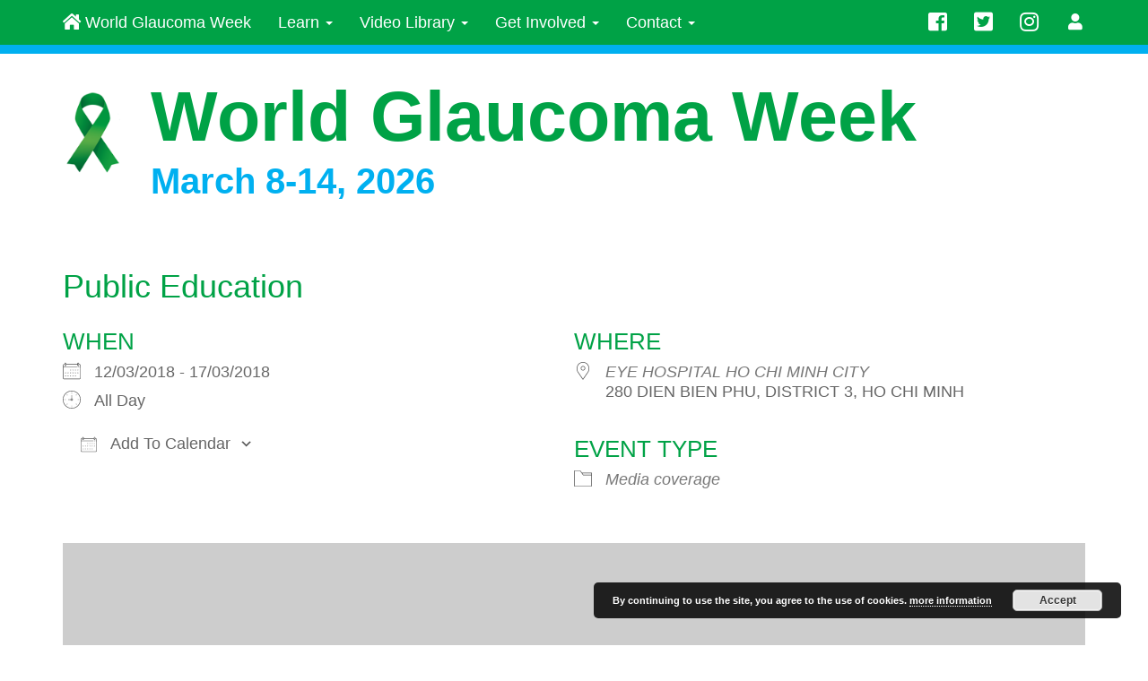

--- FILE ---
content_type: text/html; charset=UTF-8
request_url: https://www.worldglaucomaweek.org/activity/public-education-7/
body_size: 14273
content:
<!DOCTYPE html><html lang="en"><head><meta charset="utf-8"><meta http-equiv="X-UA-Compatible" content="IE=edge"><meta name="viewport" content="width=device-width, initial-scale=1.0"><meta name="description" content=""><meta name="author" content=""><meta name="google-site-verification" content="tktQUCMyTeFWVpdWgfxV1p5F0kVzRAycMp4Gkrggow0" /><title>World Glaucoma Week  &raquo; Public Education</title><meta name='robots' content='max-image-preview:large' /><link rel="alternate" title="oEmbed (JSON)" type="application/json+oembed" href="https://www.worldglaucomaweek.org/wp-json/oembed/1.0/embed?url=https%3A%2F%2Fwww.worldglaucomaweek.org%2Factivity%2Fpublic-education-7%2F" /><link rel="alternate" title="oEmbed (XML)" type="text/xml+oembed" href="https://www.worldglaucomaweek.org/wp-json/oembed/1.0/embed?url=https%3A%2F%2Fwww.worldglaucomaweek.org%2Factivity%2Fpublic-education-7%2F&#038;format=xml" />  <script src="//www.googletagmanager.com/gtag/js?id=G-Y99ZG6F7DH"  data-cfasync="false" data-wpfc-render="false" type="text/javascript" async></script> <script data-cfasync="false" data-wpfc-render="false" type="text/javascript">var em_version = '8.11.1';
				var em_track_user = true;
				var em_no_track_reason = '';
								var ExactMetricsDefaultLocations = {"page_location":"https:\/\/www.worldglaucomaweek.org\/activity\/public-education-7\/"};
								if ( typeof ExactMetricsPrivacyGuardFilter === 'function' ) {
					var ExactMetricsLocations = (typeof ExactMetricsExcludeQuery === 'object') ? ExactMetricsPrivacyGuardFilter( ExactMetricsExcludeQuery ) : ExactMetricsPrivacyGuardFilter( ExactMetricsDefaultLocations );
				} else {
					var ExactMetricsLocations = (typeof ExactMetricsExcludeQuery === 'object') ? ExactMetricsExcludeQuery : ExactMetricsDefaultLocations;
				}

								var disableStrs = [
										'ga-disable-G-Y99ZG6F7DH',
									];

				/* Function to detect opted out users */
				function __gtagTrackerIsOptedOut() {
					for (var index = 0; index < disableStrs.length; index++) {
						if (document.cookie.indexOf(disableStrs[index] + '=true') > -1) {
							return true;
						}
					}

					return false;
				}

				/* Disable tracking if the opt-out cookie exists. */
				if (__gtagTrackerIsOptedOut()) {
					for (var index = 0; index < disableStrs.length; index++) {
						window[disableStrs[index]] = true;
					}
				}

				/* Opt-out function */
				function __gtagTrackerOptout() {
					for (var index = 0; index < disableStrs.length; index++) {
						document.cookie = disableStrs[index] + '=true; expires=Thu, 31 Dec 2099 23:59:59 UTC; path=/';
						window[disableStrs[index]] = true;
					}
				}

				if ('undefined' === typeof gaOptout) {
					function gaOptout() {
						__gtagTrackerOptout();
					}
				}
								window.dataLayer = window.dataLayer || [];

				window.ExactMetricsDualTracker = {
					helpers: {},
					trackers: {},
				};
				if (em_track_user) {
					function __gtagDataLayer() {
						dataLayer.push(arguments);
					}

					function __gtagTracker(type, name, parameters) {
						if (!parameters) {
							parameters = {};
						}

						if (parameters.send_to) {
							__gtagDataLayer.apply(null, arguments);
							return;
						}

						if (type === 'event') {
														parameters.send_to = exactmetrics_frontend.v4_id;
							var hookName = name;
							if (typeof parameters['event_category'] !== 'undefined') {
								hookName = parameters['event_category'] + ':' + name;
							}

							if (typeof ExactMetricsDualTracker.trackers[hookName] !== 'undefined') {
								ExactMetricsDualTracker.trackers[hookName](parameters);
							} else {
								__gtagDataLayer('event', name, parameters);
							}
							
						} else {
							__gtagDataLayer.apply(null, arguments);
						}
					}

					__gtagTracker('js', new Date());
					__gtagTracker('set', {
						'developer_id.dNDMyYj': true,
											});
					if ( ExactMetricsLocations.page_location ) {
						__gtagTracker('set', ExactMetricsLocations);
					}
										__gtagTracker('config', 'G-Y99ZG6F7DH', {"forceSSL":"true"} );
										window.gtag = __gtagTracker;										(function () {
						/* https://developers.google.com/analytics/devguides/collection/analyticsjs/ */
						/* ga and __gaTracker compatibility shim. */
						var noopfn = function () {
							return null;
						};
						var newtracker = function () {
							return new Tracker();
						};
						var Tracker = function () {
							return null;
						};
						var p = Tracker.prototype;
						p.get = noopfn;
						p.set = noopfn;
						p.send = function () {
							var args = Array.prototype.slice.call(arguments);
							args.unshift('send');
							__gaTracker.apply(null, args);
						};
						var __gaTracker = function () {
							var len = arguments.length;
							if (len === 0) {
								return;
							}
							var f = arguments[len - 1];
							if (typeof f !== 'object' || f === null || typeof f.hitCallback !== 'function') {
								if ('send' === arguments[0]) {
									var hitConverted, hitObject = false, action;
									if ('event' === arguments[1]) {
										if ('undefined' !== typeof arguments[3]) {
											hitObject = {
												'eventAction': arguments[3],
												'eventCategory': arguments[2],
												'eventLabel': arguments[4],
												'value': arguments[5] ? arguments[5] : 1,
											}
										}
									}
									if ('pageview' === arguments[1]) {
										if ('undefined' !== typeof arguments[2]) {
											hitObject = {
												'eventAction': 'page_view',
												'page_path': arguments[2],
											}
										}
									}
									if (typeof arguments[2] === 'object') {
										hitObject = arguments[2];
									}
									if (typeof arguments[5] === 'object') {
										Object.assign(hitObject, arguments[5]);
									}
									if ('undefined' !== typeof arguments[1].hitType) {
										hitObject = arguments[1];
										if ('pageview' === hitObject.hitType) {
											hitObject.eventAction = 'page_view';
										}
									}
									if (hitObject) {
										action = 'timing' === arguments[1].hitType ? 'timing_complete' : hitObject.eventAction;
										hitConverted = mapArgs(hitObject);
										__gtagTracker('event', action, hitConverted);
									}
								}
								return;
							}

							function mapArgs(args) {
								var arg, hit = {};
								var gaMap = {
									'eventCategory': 'event_category',
									'eventAction': 'event_action',
									'eventLabel': 'event_label',
									'eventValue': 'event_value',
									'nonInteraction': 'non_interaction',
									'timingCategory': 'event_category',
									'timingVar': 'name',
									'timingValue': 'value',
									'timingLabel': 'event_label',
									'page': 'page_path',
									'location': 'page_location',
									'title': 'page_title',
									'referrer' : 'page_referrer',
								};
								for (arg in args) {
																		if (!(!args.hasOwnProperty(arg) || !gaMap.hasOwnProperty(arg))) {
										hit[gaMap[arg]] = args[arg];
									} else {
										hit[arg] = args[arg];
									}
								}
								return hit;
							}

							try {
								f.hitCallback();
							} catch (ex) {
							}
						};
						__gaTracker.create = newtracker;
						__gaTracker.getByName = newtracker;
						__gaTracker.getAll = function () {
							return [];
						};
						__gaTracker.remove = noopfn;
						__gaTracker.loaded = true;
						window['__gaTracker'] = __gaTracker;
					})();
									} else {
										console.log("");
					(function () {
						function __gtagTracker() {
							return null;
						}

						window['__gtagTracker'] = __gtagTracker;
						window['gtag'] = __gtagTracker;
					})();
									}</script> <style id='wp-img-auto-sizes-contain-inline-css' type='text/css'>img:is([sizes=auto i],[sizes^="auto," i]){contain-intrinsic-size:3000px 1500px}
/*# sourceURL=wp-img-auto-sizes-contain-inline-css */</style><link rel='stylesheet' id='genesis-blocks-style-css-css' href='https://www.worldglaucomaweek.org/wp-content/cache/autoptimize/css/autoptimize_single_1c85fb853a400b4ce9ed8aef8f4aa44a.css?ver=1766124441' type='text/css' media='all' /><style id='wp-emoji-styles-inline-css' type='text/css'>img.wp-smiley, img.emoji {
		display: inline !important;
		border: none !important;
		box-shadow: none !important;
		height: 1em !important;
		width: 1em !important;
		margin: 0 0.07em !important;
		vertical-align: -0.1em !important;
		background: none !important;
		padding: 0 !important;
	}
/*# sourceURL=wp-emoji-styles-inline-css */</style><style id='wp-block-library-inline-css' type='text/css'>:root{--wp-block-synced-color:#7a00df;--wp-block-synced-color--rgb:122,0,223;--wp-bound-block-color:var(--wp-block-synced-color);--wp-editor-canvas-background:#ddd;--wp-admin-theme-color:#007cba;--wp-admin-theme-color--rgb:0,124,186;--wp-admin-theme-color-darker-10:#006ba1;--wp-admin-theme-color-darker-10--rgb:0,107,160.5;--wp-admin-theme-color-darker-20:#005a87;--wp-admin-theme-color-darker-20--rgb:0,90,135;--wp-admin-border-width-focus:2px}@media (min-resolution:192dpi){:root{--wp-admin-border-width-focus:1.5px}}.wp-element-button{cursor:pointer}:root .has-very-light-gray-background-color{background-color:#eee}:root .has-very-dark-gray-background-color{background-color:#313131}:root .has-very-light-gray-color{color:#eee}:root .has-very-dark-gray-color{color:#313131}:root .has-vivid-green-cyan-to-vivid-cyan-blue-gradient-background{background:linear-gradient(135deg,#00d084,#0693e3)}:root .has-purple-crush-gradient-background{background:linear-gradient(135deg,#34e2e4,#4721fb 50%,#ab1dfe)}:root .has-hazy-dawn-gradient-background{background:linear-gradient(135deg,#faaca8,#dad0ec)}:root .has-subdued-olive-gradient-background{background:linear-gradient(135deg,#fafae1,#67a671)}:root .has-atomic-cream-gradient-background{background:linear-gradient(135deg,#fdd79a,#004a59)}:root .has-nightshade-gradient-background{background:linear-gradient(135deg,#330968,#31cdcf)}:root .has-midnight-gradient-background{background:linear-gradient(135deg,#020381,#2874fc)}:root{--wp--preset--font-size--normal:16px;--wp--preset--font-size--huge:42px}.has-regular-font-size{font-size:1em}.has-larger-font-size{font-size:2.625em}.has-normal-font-size{font-size:var(--wp--preset--font-size--normal)}.has-huge-font-size{font-size:var(--wp--preset--font-size--huge)}.has-text-align-center{text-align:center}.has-text-align-left{text-align:left}.has-text-align-right{text-align:right}.has-fit-text{white-space:nowrap!important}#end-resizable-editor-section{display:none}.aligncenter{clear:both}.items-justified-left{justify-content:flex-start}.items-justified-center{justify-content:center}.items-justified-right{justify-content:flex-end}.items-justified-space-between{justify-content:space-between}.screen-reader-text{border:0;clip-path:inset(50%);height:1px;margin:-1px;overflow:hidden;padding:0;position:absolute;width:1px;word-wrap:normal!important}.screen-reader-text:focus{background-color:#ddd;clip-path:none;color:#444;display:block;font-size:1em;height:auto;left:5px;line-height:normal;padding:15px 23px 14px;text-decoration:none;top:5px;width:auto;z-index:100000}html :where(.has-border-color){border-style:solid}html :where([style*=border-top-color]){border-top-style:solid}html :where([style*=border-right-color]){border-right-style:solid}html :where([style*=border-bottom-color]){border-bottom-style:solid}html :where([style*=border-left-color]){border-left-style:solid}html :where([style*=border-width]){border-style:solid}html :where([style*=border-top-width]){border-top-style:solid}html :where([style*=border-right-width]){border-right-style:solid}html :where([style*=border-bottom-width]){border-bottom-style:solid}html :where([style*=border-left-width]){border-left-style:solid}html :where(img[class*=wp-image-]){height:auto;max-width:100%}:where(figure){margin:0 0 1em}html :where(.is-position-sticky){--wp-admin--admin-bar--position-offset:var(--wp-admin--admin-bar--height,0px)}@media screen and (max-width:600px){html :where(.is-position-sticky){--wp-admin--admin-bar--position-offset:0px}}

/*# sourceURL=wp-block-library-inline-css */</style><style id='global-styles-inline-css' type='text/css'>:root{--wp--preset--aspect-ratio--square: 1;--wp--preset--aspect-ratio--4-3: 4/3;--wp--preset--aspect-ratio--3-4: 3/4;--wp--preset--aspect-ratio--3-2: 3/2;--wp--preset--aspect-ratio--2-3: 2/3;--wp--preset--aspect-ratio--16-9: 16/9;--wp--preset--aspect-ratio--9-16: 9/16;--wp--preset--color--black: #000000;--wp--preset--color--cyan-bluish-gray: #abb8c3;--wp--preset--color--white: #ffffff;--wp--preset--color--pale-pink: #f78da7;--wp--preset--color--vivid-red: #cf2e2e;--wp--preset--color--luminous-vivid-orange: #ff6900;--wp--preset--color--luminous-vivid-amber: #fcb900;--wp--preset--color--light-green-cyan: #7bdcb5;--wp--preset--color--vivid-green-cyan: #00d084;--wp--preset--color--pale-cyan-blue: #8ed1fc;--wp--preset--color--vivid-cyan-blue: #0693e3;--wp--preset--color--vivid-purple: #9b51e0;--wp--preset--gradient--vivid-cyan-blue-to-vivid-purple: linear-gradient(135deg,rgb(6,147,227) 0%,rgb(155,81,224) 100%);--wp--preset--gradient--light-green-cyan-to-vivid-green-cyan: linear-gradient(135deg,rgb(122,220,180) 0%,rgb(0,208,130) 100%);--wp--preset--gradient--luminous-vivid-amber-to-luminous-vivid-orange: linear-gradient(135deg,rgb(252,185,0) 0%,rgb(255,105,0) 100%);--wp--preset--gradient--luminous-vivid-orange-to-vivid-red: linear-gradient(135deg,rgb(255,105,0) 0%,rgb(207,46,46) 100%);--wp--preset--gradient--very-light-gray-to-cyan-bluish-gray: linear-gradient(135deg,rgb(238,238,238) 0%,rgb(169,184,195) 100%);--wp--preset--gradient--cool-to-warm-spectrum: linear-gradient(135deg,rgb(74,234,220) 0%,rgb(151,120,209) 20%,rgb(207,42,186) 40%,rgb(238,44,130) 60%,rgb(251,105,98) 80%,rgb(254,248,76) 100%);--wp--preset--gradient--blush-light-purple: linear-gradient(135deg,rgb(255,206,236) 0%,rgb(152,150,240) 100%);--wp--preset--gradient--blush-bordeaux: linear-gradient(135deg,rgb(254,205,165) 0%,rgb(254,45,45) 50%,rgb(107,0,62) 100%);--wp--preset--gradient--luminous-dusk: linear-gradient(135deg,rgb(255,203,112) 0%,rgb(199,81,192) 50%,rgb(65,88,208) 100%);--wp--preset--gradient--pale-ocean: linear-gradient(135deg,rgb(255,245,203) 0%,rgb(182,227,212) 50%,rgb(51,167,181) 100%);--wp--preset--gradient--electric-grass: linear-gradient(135deg,rgb(202,248,128) 0%,rgb(113,206,126) 100%);--wp--preset--gradient--midnight: linear-gradient(135deg,rgb(2,3,129) 0%,rgb(40,116,252) 100%);--wp--preset--font-size--small: 13px;--wp--preset--font-size--medium: 20px;--wp--preset--font-size--large: 36px;--wp--preset--font-size--x-large: 42px;--wp--preset--spacing--20: 0.44rem;--wp--preset--spacing--30: 0.67rem;--wp--preset--spacing--40: 1rem;--wp--preset--spacing--50: 1.5rem;--wp--preset--spacing--60: 2.25rem;--wp--preset--spacing--70: 3.38rem;--wp--preset--spacing--80: 5.06rem;--wp--preset--shadow--natural: 6px 6px 9px rgba(0, 0, 0, 0.2);--wp--preset--shadow--deep: 12px 12px 50px rgba(0, 0, 0, 0.4);--wp--preset--shadow--sharp: 6px 6px 0px rgba(0, 0, 0, 0.2);--wp--preset--shadow--outlined: 6px 6px 0px -3px rgb(255, 255, 255), 6px 6px rgb(0, 0, 0);--wp--preset--shadow--crisp: 6px 6px 0px rgb(0, 0, 0);}:where(.is-layout-flex){gap: 0.5em;}:where(.is-layout-grid){gap: 0.5em;}body .is-layout-flex{display: flex;}.is-layout-flex{flex-wrap: wrap;align-items: center;}.is-layout-flex > :is(*, div){margin: 0;}body .is-layout-grid{display: grid;}.is-layout-grid > :is(*, div){margin: 0;}:where(.wp-block-columns.is-layout-flex){gap: 2em;}:where(.wp-block-columns.is-layout-grid){gap: 2em;}:where(.wp-block-post-template.is-layout-flex){gap: 1.25em;}:where(.wp-block-post-template.is-layout-grid){gap: 1.25em;}.has-black-color{color: var(--wp--preset--color--black) !important;}.has-cyan-bluish-gray-color{color: var(--wp--preset--color--cyan-bluish-gray) !important;}.has-white-color{color: var(--wp--preset--color--white) !important;}.has-pale-pink-color{color: var(--wp--preset--color--pale-pink) !important;}.has-vivid-red-color{color: var(--wp--preset--color--vivid-red) !important;}.has-luminous-vivid-orange-color{color: var(--wp--preset--color--luminous-vivid-orange) !important;}.has-luminous-vivid-amber-color{color: var(--wp--preset--color--luminous-vivid-amber) !important;}.has-light-green-cyan-color{color: var(--wp--preset--color--light-green-cyan) !important;}.has-vivid-green-cyan-color{color: var(--wp--preset--color--vivid-green-cyan) !important;}.has-pale-cyan-blue-color{color: var(--wp--preset--color--pale-cyan-blue) !important;}.has-vivid-cyan-blue-color{color: var(--wp--preset--color--vivid-cyan-blue) !important;}.has-vivid-purple-color{color: var(--wp--preset--color--vivid-purple) !important;}.has-black-background-color{background-color: var(--wp--preset--color--black) !important;}.has-cyan-bluish-gray-background-color{background-color: var(--wp--preset--color--cyan-bluish-gray) !important;}.has-white-background-color{background-color: var(--wp--preset--color--white) !important;}.has-pale-pink-background-color{background-color: var(--wp--preset--color--pale-pink) !important;}.has-vivid-red-background-color{background-color: var(--wp--preset--color--vivid-red) !important;}.has-luminous-vivid-orange-background-color{background-color: var(--wp--preset--color--luminous-vivid-orange) !important;}.has-luminous-vivid-amber-background-color{background-color: var(--wp--preset--color--luminous-vivid-amber) !important;}.has-light-green-cyan-background-color{background-color: var(--wp--preset--color--light-green-cyan) !important;}.has-vivid-green-cyan-background-color{background-color: var(--wp--preset--color--vivid-green-cyan) !important;}.has-pale-cyan-blue-background-color{background-color: var(--wp--preset--color--pale-cyan-blue) !important;}.has-vivid-cyan-blue-background-color{background-color: var(--wp--preset--color--vivid-cyan-blue) !important;}.has-vivid-purple-background-color{background-color: var(--wp--preset--color--vivid-purple) !important;}.has-black-border-color{border-color: var(--wp--preset--color--black) !important;}.has-cyan-bluish-gray-border-color{border-color: var(--wp--preset--color--cyan-bluish-gray) !important;}.has-white-border-color{border-color: var(--wp--preset--color--white) !important;}.has-pale-pink-border-color{border-color: var(--wp--preset--color--pale-pink) !important;}.has-vivid-red-border-color{border-color: var(--wp--preset--color--vivid-red) !important;}.has-luminous-vivid-orange-border-color{border-color: var(--wp--preset--color--luminous-vivid-orange) !important;}.has-luminous-vivid-amber-border-color{border-color: var(--wp--preset--color--luminous-vivid-amber) !important;}.has-light-green-cyan-border-color{border-color: var(--wp--preset--color--light-green-cyan) !important;}.has-vivid-green-cyan-border-color{border-color: var(--wp--preset--color--vivid-green-cyan) !important;}.has-pale-cyan-blue-border-color{border-color: var(--wp--preset--color--pale-cyan-blue) !important;}.has-vivid-cyan-blue-border-color{border-color: var(--wp--preset--color--vivid-cyan-blue) !important;}.has-vivid-purple-border-color{border-color: var(--wp--preset--color--vivid-purple) !important;}.has-vivid-cyan-blue-to-vivid-purple-gradient-background{background: var(--wp--preset--gradient--vivid-cyan-blue-to-vivid-purple) !important;}.has-light-green-cyan-to-vivid-green-cyan-gradient-background{background: var(--wp--preset--gradient--light-green-cyan-to-vivid-green-cyan) !important;}.has-luminous-vivid-amber-to-luminous-vivid-orange-gradient-background{background: var(--wp--preset--gradient--luminous-vivid-amber-to-luminous-vivid-orange) !important;}.has-luminous-vivid-orange-to-vivid-red-gradient-background{background: var(--wp--preset--gradient--luminous-vivid-orange-to-vivid-red) !important;}.has-very-light-gray-to-cyan-bluish-gray-gradient-background{background: var(--wp--preset--gradient--very-light-gray-to-cyan-bluish-gray) !important;}.has-cool-to-warm-spectrum-gradient-background{background: var(--wp--preset--gradient--cool-to-warm-spectrum) !important;}.has-blush-light-purple-gradient-background{background: var(--wp--preset--gradient--blush-light-purple) !important;}.has-blush-bordeaux-gradient-background{background: var(--wp--preset--gradient--blush-bordeaux) !important;}.has-luminous-dusk-gradient-background{background: var(--wp--preset--gradient--luminous-dusk) !important;}.has-pale-ocean-gradient-background{background: var(--wp--preset--gradient--pale-ocean) !important;}.has-electric-grass-gradient-background{background: var(--wp--preset--gradient--electric-grass) !important;}.has-midnight-gradient-background{background: var(--wp--preset--gradient--midnight) !important;}.has-small-font-size{font-size: var(--wp--preset--font-size--small) !important;}.has-medium-font-size{font-size: var(--wp--preset--font-size--medium) !important;}.has-large-font-size{font-size: var(--wp--preset--font-size--large) !important;}.has-x-large-font-size{font-size: var(--wp--preset--font-size--x-large) !important;}
/*# sourceURL=global-styles-inline-css */</style><style id='classic-theme-styles-inline-css' type='text/css'>/*! This file is auto-generated */
.wp-block-button__link{color:#fff;background-color:#32373c;border-radius:9999px;box-shadow:none;text-decoration:none;padding:calc(.667em + 2px) calc(1.333em + 2px);font-size:1.125em}.wp-block-file__button{background:#32373c;color:#fff;text-decoration:none}
/*# sourceURL=/wp-includes/css/classic-themes.min.css */</style><link rel='stylesheet' id='events-manager-css' href='https://www.worldglaucomaweek.org/wp-content/plugins/events-manager/includes/css/events-manager.min.css?ver=7.2.3.1' type='text/css' media='all' /><link rel='stylesheet' id='dashicons-css' href='https://www.worldglaucomaweek.org/wp-includes/css/dashicons.min.css?ver=6.9' type='text/css' media='all' /><link rel='stylesheet' id='cff-css' href='https://www.worldglaucomaweek.org/wp-content/plugins/custom-facebook-feed-pro/assets/css/cff-style.min.css?ver=4.7.4' type='text/css' media='all' /><link rel='stylesheet' id='um_modal-css' href='https://www.worldglaucomaweek.org/wp-content/plugins/ultimate-member/assets/css/um-modal.min.css?ver=2.11.1' type='text/css' media='all' /><link rel='stylesheet' id='um_ui-css' href='https://www.worldglaucomaweek.org/wp-content/plugins/ultimate-member/assets/libs/jquery-ui/jquery-ui.min.css?ver=1.13.2' type='text/css' media='all' /><link rel='stylesheet' id='um_tipsy-css' href='https://www.worldglaucomaweek.org/wp-content/plugins/ultimate-member/assets/libs/tipsy/tipsy.min.css?ver=1.0.0a' type='text/css' media='all' /><link rel='stylesheet' id='um_raty-css' href='https://www.worldglaucomaweek.org/wp-content/plugins/ultimate-member/assets/libs/raty/um-raty.min.css?ver=2.6.0' type='text/css' media='all' /><link rel='stylesheet' id='select2-css' href='https://www.worldglaucomaweek.org/wp-content/plugins/ultimate-member/assets/libs/select2/select2.min.css?ver=4.0.13' type='text/css' media='all' /><link rel='stylesheet' id='um_fileupload-css' href='https://www.worldglaucomaweek.org/wp-content/plugins/ultimate-member/assets/css/um-fileupload.min.css?ver=2.11.1' type='text/css' media='all' /><link rel='stylesheet' id='um_confirm-css' href='https://www.worldglaucomaweek.org/wp-content/plugins/ultimate-member/assets/libs/um-confirm/um-confirm.min.css?ver=1.0' type='text/css' media='all' /><link rel='stylesheet' id='um_datetime-css' href='https://www.worldglaucomaweek.org/wp-content/plugins/ultimate-member/assets/libs/pickadate/default.min.css?ver=3.6.2' type='text/css' media='all' /><link rel='stylesheet' id='um_datetime_date-css' href='https://www.worldglaucomaweek.org/wp-content/plugins/ultimate-member/assets/libs/pickadate/default.date.min.css?ver=3.6.2' type='text/css' media='all' /><link rel='stylesheet' id='um_datetime_time-css' href='https://www.worldglaucomaweek.org/wp-content/plugins/ultimate-member/assets/libs/pickadate/default.time.min.css?ver=3.6.2' type='text/css' media='all' /><link rel='stylesheet' id='um_fonticons_ii-css' href='https://www.worldglaucomaweek.org/wp-content/plugins/ultimate-member/assets/libs/legacy/fonticons/fonticons-ii.min.css?ver=2.11.1' type='text/css' media='all' /><link rel='stylesheet' id='um_fonticons_fa-css' href='https://www.worldglaucomaweek.org/wp-content/plugins/ultimate-member/assets/libs/legacy/fonticons/fonticons-fa.min.css?ver=2.11.1' type='text/css' media='all' /><link rel='stylesheet' id='um_fontawesome-css' href='https://www.worldglaucomaweek.org/wp-content/plugins/ultimate-member/assets/css/um-fontawesome.min.css?ver=6.5.2' type='text/css' media='all' /><link rel='stylesheet' id='um_common-css' href='https://www.worldglaucomaweek.org/wp-content/plugins/ultimate-member/assets/css/common.min.css?ver=2.11.1' type='text/css' media='all' /><link rel='stylesheet' id='um_responsive-css' href='https://www.worldglaucomaweek.org/wp-content/plugins/ultimate-member/assets/css/um-responsive.min.css?ver=2.11.1' type='text/css' media='all' /><link rel='stylesheet' id='um_styles-css' href='https://www.worldglaucomaweek.org/wp-content/plugins/ultimate-member/assets/css/um-styles.min.css?ver=2.11.1' type='text/css' media='all' /><link rel='stylesheet' id='um_crop-css' href='https://www.worldglaucomaweek.org/wp-content/plugins/ultimate-member/assets/libs/cropper/cropper.min.css?ver=1.6.1' type='text/css' media='all' /><link rel='stylesheet' id='um_profile-css' href='https://www.worldglaucomaweek.org/wp-content/plugins/ultimate-member/assets/css/um-profile.min.css?ver=2.11.1' type='text/css' media='all' /><link rel='stylesheet' id='um_account-css' href='https://www.worldglaucomaweek.org/wp-content/plugins/ultimate-member/assets/css/um-account.min.css?ver=2.11.1' type='text/css' media='all' /><link rel='stylesheet' id='um_misc-css' href='https://www.worldglaucomaweek.org/wp-content/plugins/ultimate-member/assets/css/um-misc.min.css?ver=2.11.1' type='text/css' media='all' /><link rel='stylesheet' id='um_default_css-css' href='https://www.worldglaucomaweek.org/wp-content/plugins/ultimate-member/assets/css/um-old-default.min.css?ver=2.11.1' type='text/css' media='all' /><link rel='stylesheet' id='um_old_css-css' href='https://www.worldglaucomaweek.org/wp-content/cache/autoptimize/css/autoptimize_single_8e79ce2507db4502200361719971ffcd.css?ver=2.0.0' type='text/css' media='all' /> <script defer type="text/javascript" src="https://www.worldglaucomaweek.org/wp-content/plugins/google-analytics-dashboard-for-wp/assets/js/frontend-gtag.min.js?ver=8.11.1" id="exactmetrics-frontend-script-js" data-wp-strategy="async"></script> <script data-cfasync="false" data-wpfc-render="false" type="text/javascript" id='exactmetrics-frontend-script-js-extra'>var exactmetrics_frontend = {"js_events_tracking":"true","download_extensions":"zip,mp3,mpeg,pdf,docx,pptx,xlsx,rar","inbound_paths":"[]","home_url":"https:\/\/www.worldglaucomaweek.org","hash_tracking":"false","v4_id":"G-Y99ZG6F7DH"};</script> <script type="text/javascript" src="https://www.worldglaucomaweek.org/wp-includes/js/jquery/jquery.min.js?ver=3.7.1" id="jquery-core-js"></script> <script defer type="text/javascript" src="https://www.worldglaucomaweek.org/wp-includes/js/jquery/jquery-migrate.min.js?ver=3.4.1" id="jquery-migrate-js"></script> <script defer type="text/javascript" src="https://www.worldglaucomaweek.org/wp-includes/js/jquery/ui/core.min.js?ver=1.13.3" id="jquery-ui-core-js"></script> <script defer type="text/javascript" src="https://www.worldglaucomaweek.org/wp-includes/js/jquery/ui/mouse.min.js?ver=1.13.3" id="jquery-ui-mouse-js"></script> <script defer type="text/javascript" src="https://www.worldglaucomaweek.org/wp-includes/js/jquery/ui/sortable.min.js?ver=1.13.3" id="jquery-ui-sortable-js"></script> <script defer type="text/javascript" src="https://www.worldglaucomaweek.org/wp-includes/js/jquery/ui/datepicker.min.js?ver=1.13.3" id="jquery-ui-datepicker-js"></script> <script type="text/javascript" id="jquery-ui-datepicker-js-after">jQuery(function(jQuery){jQuery.datepicker.setDefaults({"closeText":"Close","currentText":"Today","monthNames":["January","February","March","April","May","June","July","August","September","October","November","December"],"monthNamesShort":["Jan","Feb","Mar","Apr","May","Jun","Jul","Aug","Sep","Oct","Nov","Dec"],"nextText":"Next","prevText":"Previous","dayNames":["Sunday","Monday","Tuesday","Wednesday","Thursday","Friday","Saturday"],"dayNamesShort":["Sun","Mon","Tue","Wed","Thu","Fri","Sat"],"dayNamesMin":["S","M","T","W","T","F","S"],"dateFormat":"MM d, yy","firstDay":1,"isRTL":false});});
//# sourceURL=jquery-ui-datepicker-js-after</script> <script defer type="text/javascript" src="https://www.worldglaucomaweek.org/wp-includes/js/jquery/ui/resizable.min.js?ver=1.13.3" id="jquery-ui-resizable-js"></script> <script defer type="text/javascript" src="https://www.worldglaucomaweek.org/wp-includes/js/jquery/ui/draggable.min.js?ver=1.13.3" id="jquery-ui-draggable-js"></script> <script defer type="text/javascript" src="https://www.worldglaucomaweek.org/wp-includes/js/jquery/ui/controlgroup.min.js?ver=1.13.3" id="jquery-ui-controlgroup-js"></script> <script defer type="text/javascript" src="https://www.worldglaucomaweek.org/wp-includes/js/jquery/ui/checkboxradio.min.js?ver=1.13.3" id="jquery-ui-checkboxradio-js"></script> <script defer type="text/javascript" src="https://www.worldglaucomaweek.org/wp-includes/js/jquery/ui/button.min.js?ver=1.13.3" id="jquery-ui-button-js"></script> <script defer type="text/javascript" src="https://www.worldglaucomaweek.org/wp-includes/js/jquery/ui/dialog.min.js?ver=1.13.3" id="jquery-ui-dialog-js"></script> <script type="text/javascript" id="events-manager-js-extra">var EM = {"ajaxurl":"https://www.worldglaucomaweek.org/wp-admin/admin-ajax.php","locationajaxurl":"https://www.worldglaucomaweek.org/wp-admin/admin-ajax.php?action=locations_search","firstDay":"1","locale":"en","dateFormat":"yy-mm-dd","ui_css":"https://www.worldglaucomaweek.org/wp-content/plugins/events-manager/includes/css/jquery-ui/build.min.css","show24hours":"0","is_ssl":"1","autocomplete_limit":"10","calendar":{"breakpoints":{"small":560,"medium":908,"large":false},"month_format":"M Y"},"phone":"","datepicker":{"format":"d/m/Y"},"search":{"breakpoints":{"small":650,"medium":850,"full":false}},"url":"https://www.worldglaucomaweek.org/wp-content/plugins/events-manager","assets":{"input.em-uploader":{"js":{"em-uploader":{"url":"https://www.worldglaucomaweek.org/wp-content/plugins/events-manager/includes/js/em-uploader.js?v=7.2.3.1","event":"em_uploader_ready"}}},".em-event-editor":{"js":{"event-editor":{"url":"https://www.worldglaucomaweek.org/wp-content/plugins/events-manager/includes/js/events-manager-event-editor.js?v=7.2.3.1","event":"em_event_editor_ready"}},"css":{"event-editor":"https://www.worldglaucomaweek.org/wp-content/plugins/events-manager/includes/css/events-manager-event-editor.min.css?v=7.2.3.1"}},".em-recurrence-sets, .em-timezone":{"js":{"luxon":{"url":"luxon/luxon.js?v=7.2.3.1","event":"em_luxon_ready"}}},".em-booking-form, #em-booking-form, .em-booking-recurring, .em-event-booking-form":{"js":{"em-bookings":{"url":"https://www.worldglaucomaweek.org/wp-content/plugins/events-manager/includes/js/bookingsform.js?v=7.2.3.1","event":"em_booking_form_js_loaded"}}},"#em-opt-archetypes":{"js":{"archetypes":"https://www.worldglaucomaweek.org/wp-content/plugins/events-manager/includes/js/admin-archetype-editor.js?v=7.2.3.1","archetypes_ms":"https://www.worldglaucomaweek.org/wp-content/plugins/events-manager/includes/js/admin-archetypes.js?v=7.2.3.1","qs":"qs/qs.js?v=7.2.3.1"}}},"cached":"","google_maps_api":"AIzaSyCOpvch1ivuKhj-L_DomRccfbEG3CNEswQ","txt_search":"Search","txt_searching":"Searching...","txt_loading":"Loading..."};
//# sourceURL=events-manager-js-extra</script> <script defer type="text/javascript" src="https://www.worldglaucomaweek.org/wp-content/cache/autoptimize/js/autoptimize_single_e59ac455d04cd56f9a7d75fe9765329a.js?ver=7.2.3.1" id="events-manager-js"></script> <script defer type="text/javascript" src="https://www.worldglaucomaweek.org/wp-content/plugins/ultimate-member/assets/js/um-gdpr.min.js?ver=2.11.1" id="um-gdpr-js"></script> <link rel="https://api.w.org/" href="https://www.worldglaucomaweek.org/wp-json/" /><link rel="EditURI" type="application/rsd+xml" title="RSD" href="https://www.worldglaucomaweek.org/xmlrpc.php?rsd" /><meta name="generator" content="WordPress 6.9" /><link rel="canonical" href="https://www.worldglaucomaweek.org/activity/public-education-7/" /><link rel='shortlink' href='https://www.worldglaucomaweek.org/?p=9629' />  <script type="text/javascript">var cffsiteurl = "https://www.worldglaucomaweek.org/wp-content/plugins";
var cffajaxurl = "https://www.worldglaucomaweek.org/wp-admin/admin-ajax.php";


var cfflinkhashtags = "true";</script> <style id="wpfd_custom_css"></style><link rel="stylesheet" href="https://www.worldglaucomaweek.org/wp-content/cache/autoptimize/css/autoptimize_single_49dfe525bb98e4b453e7c75c02908d40.css" type="text/css" media="screen" /><link rel="stylesheet" href="https://pro.fontawesome.com/releases/v5.7.1/css/all.css" integrity="sha384-6jHF7Z3XI3fF4XZixAuSu0gGKrXwoX/w3uFPxC56OtjChio7wtTGJWRW53Nhx6Ev" crossorigin="anonymous"> <!--[if lt IE 9]> <script src="https://oss.maxcdn.com/html5shiv/3.7.2/html5shiv.min.js"></script> <script src="https://oss.maxcdn.com/respond/1.4.2/respond.min.js"></script> <![endif]--><link rel='stylesheet' id='basecss-css' href='https://www.worldglaucomaweek.org/wp-content/cache/autoptimize/css/autoptimize_single_ee50d75624117dc06c3de63b2fa5f447.css?ver=6.9' type='text/css' media='all' /></head><body><nav class="navbar navbar-concept navbar-fixed-top" role="navigation"><div class="container"><div class="navbar-header"> <button type="button" class="navbar-toggle" data-toggle="collapse" data-target="#bs-example-navbar-collapse-1"> <span class="sr-only">Toggle navigation</span> <span class="icon-bar"></span> <span class="icon-bar"></span> <span class="icon-bar"></span> </button> <a class="navbar-brand" href="https://www.worldglaucomaweek.org"><i class="fas fa-home-lg"></i> World Glaucoma Week</a></div><div class="collapse navbar-collapse" id="bs-example-navbar-collapse-1"><ul id="menu-nav" class="nav navbar-nav"><li itemscope="itemscope" itemtype="https://www.schema.org/SiteNavigationElement" id="menu-item-396480" class="menu-item menu-item-type-custom menu-item-object-custom menu-item-has-children menu-item-396480 dropdown"><a title="Learn" href="#" data-toggle="dropdown" class="dropdown-toggle" aria-haspopup="true">Learn <span class="caret"></span></a><ul role="menu" class=" dropdown-menu" ><li itemscope="itemscope" itemtype="https://www.schema.org/SiteNavigationElement" id="menu-item-396483" class="menu-item menu-item-type-post_type menu-item-object-page menu-item-396483"><a title="What is glaucoma?" href="https://www.worldglaucomaweek.org/what-is-glaucoma/">What is glaucoma?</a></li><li itemscope="itemscope" itemtype="https://www.schema.org/SiteNavigationElement" id="menu-item-396976" class="menu-item menu-item-type-post_type menu-item-object-page menu-item-396976"><a title="This is World Glaucoma Week" href="https://www.worldglaucomaweek.org/this-is-world-glaucoma-week/">This is World Glaucoma Week</a></li><li itemscope="itemscope" itemtype="https://www.schema.org/SiteNavigationElement" id="menu-item-396485" class="menu-item menu-item-type-post_type menu-item-object-page menu-item-396485"><a title="World Glaucoma Association" href="https://www.worldglaucomaweek.org/wga/">World Glaucoma Association</a></li><li itemscope="itemscope" itemtype="https://www.schema.org/SiteNavigationElement" id="menu-item-404724" class="menu-item menu-item-type-post_type menu-item-object-page menu-item-404724"><a title="WGW Partners" href="https://www.worldglaucomaweek.org/thank-you-partners/">WGW Partners</a></li></ul></li><li itemscope="itemscope" itemtype="https://www.schema.org/SiteNavigationElement" id="menu-item-404435" class="menu-item menu-item-type-custom menu-item-object-custom menu-item-has-children menu-item-404435 dropdown"><a title="Video Library" href="#" data-toggle="dropdown" class="dropdown-toggle" aria-haspopup="true">Video Library <span class="caret"></span></a><ul role="menu" class=" dropdown-menu" ><li itemscope="itemscope" itemtype="https://www.schema.org/SiteNavigationElement" id="menu-item-397176" class="menu-item menu-item-type-post_type menu-item-object-page menu-item-397176"><a title="World Glaucoma Week" href="https://www.worldglaucomaweek.org/video-library/">World Glaucoma Week</a></li><li itemscope="itemscope" itemtype="https://www.schema.org/SiteNavigationElement" id="menu-item-404439" class="menu-item menu-item-type-post_type menu-item-object-page menu-item-404439"><a title="WGW Activities" href="https://www.worldglaucomaweek.org/wgw-activities/">WGW Activities</a></li></ul></li><li itemscope="itemscope" itemtype="https://www.schema.org/SiteNavigationElement" id="menu-item-396481" class="menu-item menu-item-type-custom menu-item-object-custom menu-item-has-children menu-item-396481 dropdown"><a title="Get Involved" href="#" data-toggle="dropdown" class="dropdown-toggle" aria-haspopup="true">Get Involved <span class="caret"></span></a><ul role="menu" class=" dropdown-menu" ><li itemscope="itemscope" itemtype="https://www.schema.org/SiteNavigationElement" id="menu-item-396499" class="menu-item menu-item-type-post_type menu-item-object-page menu-item-396499"><a title=" Find an activity" href="https://www.worldglaucomaweek.org/activities/around-the-world/"><i class="fas fa-search-location"></i> Find an activity</a></li><li itemscope="itemscope" itemtype="https://www.schema.org/SiteNavigationElement" id="menu-item-396785" class="menu-item menu-item-type-post_type menu-item-object-page menu-item-396785"><a title=" Submit your activity" href="https://www.worldglaucomaweek.org/submit-your-activity/"><i class="fa fa-calendar fa-fw"></i> Submit your activity</a></li><li itemscope="itemscope" itemtype="https://www.schema.org/SiteNavigationElement" id="menu-item-396979" class="menu-item menu-item-type-post_type menu-item-object-page menu-item-396979"><a title=" Download the toolkit" href="https://www.worldglaucomaweek.org/media-kit/"><i class="fa fa-download fa-fw"></i> Download the toolkit</a></li><li itemscope="itemscope" itemtype="https://www.schema.org/SiteNavigationElement" id="menu-item-396496" class="menu-item menu-item-type-post_type menu-item-object-page menu-item-396496"><a title=" Sign up for updates" href="https://www.worldglaucomaweek.org/newsletter/"><i class="far fa-pencil"></i> Sign up for updates</a></li><li itemscope="itemscope" itemtype="https://www.schema.org/SiteNavigationElement" id="menu-item-396487" class="menu-item menu-item-type-post_type menu-item-object-page menu-item-396487"><a title=" Archive" href="https://www.worldglaucomaweek.org/archive/"><i class="fas fa-archive"></i> Archive</a></li></ul></li><li itemscope="itemscope" itemtype="https://www.schema.org/SiteNavigationElement" id="menu-item-396482" class="menu-item menu-item-type-custom menu-item-object-custom menu-item-has-children menu-item-396482 dropdown"><a title="Contact" href="#" data-toggle="dropdown" class="dropdown-toggle" aria-haspopup="true">Contact <span class="caret"></span></a><ul role="menu" class=" dropdown-menu" ><li itemscope="itemscope" itemtype="https://www.schema.org/SiteNavigationElement" id="menu-item-396504" class="menu-item menu-item-type-post_type menu-item-object-page menu-item-396504"><a title="For the media" href="https://www.worldglaucomaweek.org/for-the-media/">For the media</a></li><li itemscope="itemscope" itemtype="https://www.schema.org/SiteNavigationElement" id="menu-item-396505" class="menu-item menu-item-type-post_type menu-item-object-page menu-item-396505"><a title="For activity organizers" href="https://www.worldglaucomaweek.org/contact/">For activity organizers</a></li></ul></li></ul><ul class="nav navbar-nav navbar-right"><li><a href="https://www.facebook.com/worldglaucomaweek/" title="facebook" target="_blank"><i class="fab fa-facebook-square fa-lg"></i></a></li><li><a href="https://twitter.com/GlaucomaWeek" title="twitter" target="_blank"><i class="fab fa-twitter-square fa-lg"></i></a></li><li><a href="https://www.instagram.com/worldglaucomaweek/" title="Insta" target="_blank"><i class="fab fa-instagram fa-lg"></i></a></li><li><a href="https://www.worldglaucomaweek.org/?p=3711" title="login"><i class="fa fa-user fa-fw"></i></a></li></ul></div></div></nav><div class="page-header"><div class="container"><div class="row"><div class="col-md-1 col-sm-2"> <img src="https://www.worldglaucomaweek.org/wp-content/themes/WGWeek/img/ribbon-header.png" class="img-responsive"></div><div class="col-md-11 col-sm-10"><h1>World Glaucoma Week<br> <small>March 8-14, 2026</small></h1></div></div></div></div><div class="container"><div class="row first-feat"><div class="col-md-12"><article><h1>Public Education</h1><div class="em em-view-container" id="em-view-6" data-view="event"><div class="em em-item em-item-single em-event em-event-single em-event-2241 " id="em-event-6" data-view-id="6"><section class="em-item-header"  style="--default-border:#00a246;"><div class="em-item-meta"><section class="em-item-meta-column"><section class="em-event-when"><h3>When</h3><div class="em-item-meta-line em-event-date em-event-meta-datetime"> <span class="em-icon-calendar em-icon"></span> 12/03/2018 - 17/03/2018    </div><div class="em-item-meta-line em-event-time em-event-meta-datetime"> <span class="em-icon-clock em-icon"></span> All Day</div> <button type="button" class="em-event-add-to-calendar em-tooltip-ddm em-clickable input" data-button-width="match" data-tooltip-class="em-add-to-calendar-tooltip" data-content="em-event-add-to-colendar-content-1957522350"><span class="em-icon em-icon-calendar"></span> Add To Calendar</button><div class="em-tooltip-ddm-content em-event-add-to-calendar-content" id="em-event-add-to-colendar-content-1957522350"> <a class="em-a2c-download" href="https://www.worldglaucomaweek.org/activity/public-education-7/ical/" target="_blank">Download ICS</a> <a class="em-a2c-google" href="https://www.google.com/calendar/event?action=TEMPLATE&#038;text=Public+Education&#038;dates=20180312T000000/20180317T235959&#038;details=%3Ca+href%3D%22https%3A%2F%2Fwww.worldglaucomaweek.org%2Fwp-content%2Fuploads%2F2018%2F03%2Fhinh-glau-tg.png%22%3E%3C%2Fa%3E+%3Ca+href%3D%22http%3A%2F%2Fwww.benhvienmat.com%2Findex.php%2Fnews%2F295%2F46%2FBeNH-GLoCoM-NHuNG-TRIeU-CHuNG-THuoNG-Bi-Bo-QUA.html%22%3E%3C%2Fa%3E%3Ca+href%3D%22https%3A%2F%2Fl.facebook.com%2Fl.php%3Fu%3Dhttp%253A%252F%252Fwww.benhvienmat.com%252Findex.php%252Fnews%252F295%252F46%252FBeNH-GLoCoM-NHuNG-TRIeU-CHuNG-THuoNG-Bi-Bo-QUA.html%26amp%3Bh%3DATN8lNj-LPUwX2wGQ0GH0qhEac-FyZBXGq_fAFJ9MA2PC5GvWH5AgNNnZDZPjsZMYjWTluwGc6exk-hBgKtsdH6byoXRSUBqdXvk6KY-nzZJw-3IR83S7PnvPeU%22%3Ehttp%3A%2F%2Fwww.benhvienmat.com%2Findex.php%2Fnews%2F295%2F46%2FBeNH-GLoCoM-NHuNG-TRIeU-CHuNG-THuoNG-Bi-Bo-QUA.html%3C%2Fa%3E%3Ca+href%3D%22https%3A%2F%2Fl.facebook.com%2Fl.php%3Fu%3Dhttps%253A%252F%252Ftuoitre.vn%252Fke-cuop-anh-sang-20180314100110752.htm%26amp%3Bh%3DATN8lNj-LPUwX2wGQ0GH0qhEac-FyZBXGq_fAFJ9MA2PC5GvWH5AgNNnZDZPjsZMYjWTluwGc6exk-hBgKtsdH6byoXRSUBqdXvk6KY-nzZJw-3IR83S7PnvPeU%22%3Ehttps%3A%2F%2Ftuoitre.vn%2Fke-cuop-anh-sang-20180314100110752.htm%3C%2Fa%3E%26nbsp%3B%26nbsp%3B%26nbsp%3B&#038;location=280+DIEN+BIEN+PHU%2C+DISTRICT+3%2C+HO+CHI+MINH%2C+Vietnam&#038;trp=false&#038;sprop=https%3A%2F%2Fwww.worldglaucomaweek.org%2Factivity%2Fpublic-education-7%2F&#038;sprop=name:World+Glaucoma+Week&#038;ctz=Europe%2FAmsterdam" target="_blank">Google Calendar</a> <a class="em-a2c-apple" href="webcal://www.worldglaucomaweek.org/activity/public-education-7/ical/" target="_blank">iCalendar</a> <a class="em-a2c-office" href="https://outlook.office.com/calendar/0/deeplink/compose?allday=false&#038;body=%3Ca+href%3D%22https%3A%2F%2Fwww.worldglaucomaweek.org%2Fwp-content%2Fuploads%2F2018%2F03%2Fhinh-glau-tg.png%22%3E%3C%2Fa%3E+%3Ca+href%3D%22http%3A%2F%2Fwww.benhvienmat.com%2Findex.php%2Fnews%2F295%2F46%2FBeNH-GLoCoM-NHuNG-TRIeU-CHuNG-THuoNG-Bi-Bo-QUA.html%22%3E%3C%2Fa%3E%3Ca+href%3D%22https%3A%2F%2Fl.facebook.com%2Fl.php%3Fu%3Dhttp%253A%252F%252Fwww.benhvienmat.com%252Findex.php%252Fnews%252F295%252F46%252FBeNH-GLoCoM-NHuNG-TRIeU-CHuNG-THuoNG-Bi-Bo-QUA.html%26amp%3Bh%3DATN8lNj-LPUwX2wGQ0GH0qhEac-FyZBXGq_fAFJ9MA2PC5GvWH5AgNNnZDZPjsZMYjWTluwGc6exk-hBgKtsdH6byoXRSUBqdXvk6KY-nzZJw-3IR83S7PnvPeU%22%3Ehttp%3A%2F%2Fwww.benhvienmat.com%2Findex.php%2Fnews%2F295%2F46%2FBeNH-GLoCoM-NHuNG-TRIeU-CHuNG-THuoNG-Bi-Bo-QUA.html%3C%2Fa%3E%3Ca+href%3D%22https%3A%2F%2Fl.facebook.com%2Fl.php%3Fu%3Dhttps%253A%252F%252Ftuoitre.vn%252Fke-cuop-anh-sang-20180314100110752.htm%26amp%3Bh%3DATN8lNj-LPUwX2wGQ0GH0qhEac-FyZBXGq_fAFJ9MA2PC5GvWH5AgNNnZDZPjsZMYjWTluwGc6exk-hBgKtsdH6byoXRSUBqdXvk6KY-nzZJw-3IR83S7PnvPeU%22%3Ehttps%3A%2F%2Ftuoitre.vn%2Fke-cuop-anh-sang-20180314100110752.htm%3C%2Fa%3E%26nbsp%3B%26nbsp%3B%26nbsp%3B&#038;location=280+DIEN+BIEN+PHU%2C+DISTRICT+3%2C+HO+CHI+MINH%2C+Vietnam&#038;path=/calendar/action/compose&#038;rru=addevent&#038;startdt=2018-03-12T00%3A00%3A00%2B01%3A00&#038;enddt=2018-03-17T23%3A59%3A59%2B01%3A00&#038;subject=Public+Education" target="_blank">Office 365</a> <a class="em-a2c-outlook" href="https://outlook.live.com/calendar/0/deeplink/compose?allday=false&#038;body=%3Ca+href%3D%22https%3A%2F%2Fwww.worldglaucomaweek.org%2Fwp-content%2Fuploads%2F2018%2F03%2Fhinh-glau-tg.png%22%3E%3C%2Fa%3E+%3Ca+href%3D%22http%3A%2F%2Fwww.benhvienmat.com%2Findex.php%2Fnews%2F295%2F46%2FBeNH-GLoCoM-NHuNG-TRIeU-CHuNG-THuoNG-Bi-Bo-QUA.html%22%3E%3C%2Fa%3E%3Ca+href%3D%22https%3A%2F%2Fl.facebook.com%2Fl.php%3Fu%3Dhttp%253A%252F%252Fwww.benhvienmat.com%252Findex.php%252Fnews%252F295%252F46%252FBeNH-GLoCoM-NHuNG-TRIeU-CHuNG-THuoNG-Bi-Bo-QUA.html%26amp%3Bh%3DATN8lNj-LPUwX2wGQ0GH0qhEac-FyZBXGq_fAFJ9MA2PC5GvWH5AgNNnZDZPjsZMYjWTluwGc6exk-hBgKtsdH6byoXRSUBqdXvk6KY-nzZJw-3IR83S7PnvPeU%22%3Ehttp%3A%2F%2Fwww.benhvienmat.com%2Findex.php%2Fnews%2F295%2F46%2FBeNH-GLoCoM-NHuNG-TRIeU-CHuNG-THuoNG-Bi-Bo-QUA.html%3C%2Fa%3E%3Ca+href%3D%22https%3A%2F%2Fl.facebook.com%2Fl.php%3Fu%3Dhttps%253A%252F%252Ftuoitre.vn%252Fke-cuop-anh-sang-20180314100110752.htm%26amp%3Bh%3DATN8lNj-LPUwX2wGQ0GH0qhEac-FyZBXGq_fAFJ9MA2PC5GvWH5AgNNnZDZPjsZMYjWTluwGc6exk-hBgKtsdH6byoXRSUBqdXvk6KY-nzZJw-3IR83S7PnvPeU%22%3Ehttps%3A%2F%2Ftuoitre.vn%2Fke-cuop-anh-sang-20180314100110752.htm%3C%2Fa%3E%26nbsp%3B%26nbsp%3B%26nbsp%3B&#038;location=280+DIEN+BIEN+PHU%2C+DISTRICT+3%2C+HO+CHI+MINH%2C+Vietnam&#038;path=/calendar/action/compose&#038;rru=addevent&#038;startdt=2018-03-12T00%3A00%3A00%2B01%3A00&#038;enddt=2018-03-17T23%3A59%3A59%2B01%3A00&#038;subject=Public+Education" target="_blank">Outlook Live</a></div></section></section><section class="em-item-meta-column"><section class="em-event-where"><h3>Where</h3><div class="em-item-meta-line em-event-location"> <span class="em-icon-location em-icon"></span><div> <a href="https://www.worldglaucomaweek.org/locations/eye-hospital-ho-chi-minh-city/">EYE HOSPITAL HO CHI MINH CITY</a><br> 280 DIEN BIEN PHU, DISTRICT 3, HO CHI MINH</div></div></section><section class="em-item-taxonomies"><h3>Event Type</h3><div class="em-item-meta-line em-item-taxonomy em-event-categories"> <span class="em-icon-category em-icon"></span><div><ul class="event-categories"><li><a href="https://www.worldglaucomaweek.org/activity/categories/media-coverage/">Media coverage</a></li></ul></div></div></section></section></div></section><section class="em-event-location"><div class="em-location-map-container"  style='position:relative; background: #CDCDCD; width: 100%; height: 400px;'> <iframe class="em-location-map" style="width:100%; height:100%; border:0;" src="https://www.google.com/maps/embed/v1/place?maptype=roadmap&amp;zoom=15&amp;key=AIzaSyCOpvch1ivuKhj-L_DomRccfbEG3CNEswQ&amp;q=10.7786893,106.68536449999999" allowfullscreen></iframe></div></section><section class="em-event-content"><p><a href="https://www.worldglaucomaweek.org/wp-content/uploads/2018/03/hinh-glau-tg.png"><img fetchpriority="high" decoding="async" class="alignnone size-medium wp-image-9624" src="https://www.worldglaucomaweek.org/wp-content/uploads/2018/03/hinh-glau-tg-300x230.png" alt="" width="300" height="230" srcset="https://www.worldglaucomaweek.org/wp-content/uploads/2018/03/hinh-glau-tg-300x230.png 300w, https://www.worldglaucomaweek.org/wp-content/uploads/2018/03/hinh-glau-tg-768x588.png 768w, https://www.worldglaucomaweek.org/wp-content/uploads/2018/03/hinh-glau-tg.png 819w" sizes="(max-width: 300px) 100vw, 300px" /></a> <a href="http://www.benhvienmat.com/index.php/news/295/46/BeNH-GLoCoM-NHuNG-TRIeU-CHuNG-THuoNG-Bi-Bo-QUA.html"><noscript><img decoding="async" class="alignnone size-medium wp-image-9625" src="https://www.worldglaucomaweek.org/wp-content/uploads/2018/03/hinh-glau-tg-2-300x239.png" alt="" width="300" height="239" srcset="https://www.worldglaucomaweek.org/wp-content/uploads/2018/03/hinh-glau-tg-2-300x239.png 300w, https://www.worldglaucomaweek.org/wp-content/uploads/2018/03/hinh-glau-tg-2-768x612.png 768w, https://www.worldglaucomaweek.org/wp-content/uploads/2018/03/hinh-glau-tg-2.png 819w" sizes="(max-width: 300px) 100vw, 300px" /></noscript><img decoding="async" class="lazyload alignnone size-medium wp-image-9625" src='data:image/svg+xml,%3Csvg%20xmlns=%22http://www.w3.org/2000/svg%22%20viewBox=%220%200%20300%20239%22%3E%3C/svg%3E' data-src="https://www.worldglaucomaweek.org/wp-content/uploads/2018/03/hinh-glau-tg-2-300x239.png" alt="" width="300" height="239" data-srcset="https://www.worldglaucomaweek.org/wp-content/uploads/2018/03/hinh-glau-tg-2-300x239.png 300w, https://www.worldglaucomaweek.org/wp-content/uploads/2018/03/hinh-glau-tg-2-768x612.png 768w, https://www.worldglaucomaweek.org/wp-content/uploads/2018/03/hinh-glau-tg-2.png 819w" data-sizes="(max-width: 300px) 100vw, 300px" /></a></p><p><a href="https://l.facebook.com/l.php?u=http%3A%2F%2Fwww.benhvienmat.com%2Findex.php%2Fnews%2F295%2F46%2FBeNH-GLoCoM-NHuNG-TRIeU-CHuNG-THuoNG-Bi-Bo-QUA.html&amp;h=ATN8lNj-LPUwX2wGQ0GH0qhEac-FyZBXGq_fAFJ9MA2PC5GvWH5AgNNnZDZPjsZMYjWTluwGc6exk-hBgKtsdH6byoXRSUBqdXvk6KY-nzZJw-3IR83S7PnvPeU" target="_blank" rel="nofollow noopener">http://www.benhvienmat.com/index.php/news/295/46/BeNH-GLoCoM-NHuNG-TRIeU-CHuNG-THuoNG-Bi-Bo-QUA.html</a></p><p><a href="https://l.facebook.com/l.php?u=https%3A%2F%2Ftuoitre.vn%2Fke-cuop-anh-sang-20180314100110752.htm&amp;h=ATN8lNj-LPUwX2wGQ0GH0qhEac-FyZBXGq_fAFJ9MA2PC5GvWH5AgNNnZDZPjsZMYjWTluwGc6exk-hBgKtsdH6byoXRSUBqdXvk6KY-nzZJw-3IR83S7PnvPeU" target="_blank" rel="nofollow noopener">https://tuoitre.vn/ke-cuop-anh-sang-20180314100110752.htm</a></p><p>&nbsp;</p><p>&nbsp;</p><p>&nbsp;</p></section></div></div></article><hr></div></div></div><div class="bluefeet"><div class="container"><footer><p class="pull-right"><a href="#" class="back-up"><i class="fas fa-arrow-circle-up fa-3x omhoog"></i></a></p><p>&copy; 2026 World Glaucoma Week &middot; <a href="http://www.worldglaucomaweek.org/?p=19">Disclaimer</a> &middot; <a href="https://wga.one/terms-and-conditions/">Terms &amp; Conditions and Privacy Policy</a> &middot; <a href="http://www.worldglaucomaweek.org/?p=21">Contact</a> &middot; <a href="http://www.worldglaucomaweek.org/?p=3711">Login</a><br /> <br /><small><a href="https://www.worldglaucomaweek.org/thank-you-partners/"><i class="fas fa-heart"></i> Thank you to our partners</a></small> <br /><br /><small>World Glaucoma Week is an initiative of the <a href="http://www.worldglaucomaweek.org/?p=13">World Glaucoma Association</a> (WGA)</small></p><br /><ul class="nav navbar-nav navbar-left"><li><a id="moextra" href="https://www.facebook.com/worldglaucomaweek/" title="facebook" target="_blank"><i class="fab fa-facebook-square fa-lg"></i></a></li><li><a id="moextra" href="https://twitter.com/GlaucomaWeek" title="twitter" target="_blank"><i class="fab fa-twitter-square fa-lg"></i></a></li><li><a id="moextra" href="https://www.instagram.com/worldglaucomaweek/" title="Insta" target="_blank"><i class="fab fa-instagram fa-lg"></i></a></li></ul></footer></div></div>  <script defer src="https://www.worldglaucomaweek.org/wp-content/themes/WGWeek/js/bootstrap.min.js"></script> <script>(function(i,s,o,g,r,a,m){i['GoogleAnalyticsObject']=r;i[r]=i[r]||function(){
  (i[r].q=i[r].q||[]).push(arguments)},i[r].l=1*new Date();a=s.createElement(o),
  m=s.getElementsByTagName(o)[0];a.async=1;a.src=g;m.parentNode.insertBefore(a,m)
  })(window,document,'script','//www.google-analytics.com/analytics.js','ga');

  ga('create', 'UA-72430468-1', 'auto');
  ga('send', 'pageview');</script> <script defer src="https://worldglaucomaweek.org/wp-content/themes/WGWeek/js/special-format.js"></script> </body></html><div id="um_upload_single" style="display:none;"></div><div id="um_view_photo" style="display:none;"> <a href="javascript:void(0);" data-action="um_remove_modal" class="um-modal-close" aria-label="Close view photo modal"> <i class="um-faicon-times"></i> </a><div class="um-modal-body photo"><div class="um-modal-photo"></div></div></div> <script type="speculationrules">{"prefetch":[{"source":"document","where":{"and":[{"href_matches":"/*"},{"not":{"href_matches":["/wp-*.php","/wp-admin/*","/wp-content/uploads/*","/wp-content/*","/wp-content/plugins/*","/wp-content/themes/WGWeek/*","/*\\?(.+)"]}},{"not":{"selector_matches":"a[rel~=\"nofollow\"]"}},{"not":{"selector_matches":".no-prefetch, .no-prefetch a"}}]},"eagerness":"conservative"}]}</script> <script type="text/javascript">(function() {
				let targetObjectName = 'EM';
				if ( typeof window[targetObjectName] === 'object' && window[targetObjectName] !== null ) {
					Object.assign( window[targetObjectName], []);
				} else {
					console.warn( 'Could not merge extra data: window.' + targetObjectName + ' not found or not an object.' );
				}
			})();</script> <script type="text/javascript">function genesisBlocksShare( url, title, w, h ){
			var left = ( window.innerWidth / 2 )-( w / 2 );
			var top  = ( window.innerHeight / 2 )-( h / 2 );
			return window.open(url, title, 'toolbar=no, location=no, directories=no, status=no, menubar=no, scrollbars=no, resizable=no, copyhistory=no, width=600, height=600, top='+top+', left='+left);
		}</script> <noscript><style>.lazyload{display:none;}</style></noscript><script data-noptimize="1">window.lazySizesConfig=window.lazySizesConfig||{};window.lazySizesConfig.loadMode=1;</script><script defer data-noptimize="1" src='https://www.worldglaucomaweek.org/wp-content/plugins/autoptimize/classes/external/js/lazysizes.min.js?ao_version=3.1.14'></script><script type="text/javascript" id="cffscripts-js-extra">var cffOptions = {"placeholder":"https://www.worldglaucomaweek.org/wp-content/plugins/custom-facebook-feed-pro/assets/img/placeholder.png","resized_url":"https://www.worldglaucomaweek.org/wp-content/uploads/sb-facebook-feed-images/","nonce":"c811e87d75"};
//# sourceURL=cffscripts-js-extra</script> <script defer type="text/javascript" src="https://www.worldglaucomaweek.org/wp-content/plugins/custom-facebook-feed-pro/assets/js/cff-scripts.min.js?ver=4.7.4" id="cffscripts-js"></script> <script defer type="text/javascript" src="https://www.worldglaucomaweek.org/wp-content/cache/autoptimize/js/autoptimize_single_721ed07ba74a64b4f5b3e7979ca99bae.js?ver=1766124441" id="genesis-blocks-dismiss-js-js"></script> <script defer type="text/javascript" src="https://www.worldglaucomaweek.org/wp-includes/js/underscore.min.js?ver=1.13.7" id="underscore-js"></script> <script type="text/javascript" id="wp-util-js-extra">var _wpUtilSettings = {"ajax":{"url":"/wp-admin/admin-ajax.php"}};
//# sourceURL=wp-util-js-extra</script> <script defer type="text/javascript" src="https://www.worldglaucomaweek.org/wp-includes/js/wp-util.min.js?ver=6.9" id="wp-util-js"></script> <script type="text/javascript" src="https://www.worldglaucomaweek.org/wp-includes/js/dist/hooks.min.js?ver=dd5603f07f9220ed27f1" id="wp-hooks-js"></script> <script type="text/javascript" src="https://www.worldglaucomaweek.org/wp-includes/js/dist/i18n.min.js?ver=c26c3dc7bed366793375" id="wp-i18n-js"></script> <script type="text/javascript" id="wp-i18n-js-after">wp.i18n.setLocaleData( { 'text direction\u0004ltr': [ 'ltr' ] } );
//# sourceURL=wp-i18n-js-after</script> <script defer type="text/javascript" src="https://www.worldglaucomaweek.org/wp-content/plugins/ultimate-member/assets/libs/tipsy/tipsy.min.js?ver=1.0.0a" id="um_tipsy-js"></script> <script defer type="text/javascript" src="https://www.worldglaucomaweek.org/wp-content/plugins/ultimate-member/assets/libs/um-confirm/um-confirm.min.js?ver=1.0" id="um_confirm-js"></script> <script defer type="text/javascript" src="https://www.worldglaucomaweek.org/wp-content/plugins/ultimate-member/assets/libs/pickadate/picker.min.js?ver=3.6.2" id="um_datetime-js"></script> <script defer type="text/javascript" src="https://www.worldglaucomaweek.org/wp-content/plugins/ultimate-member/assets/libs/pickadate/picker.date.min.js?ver=3.6.2" id="um_datetime_date-js"></script> <script defer type="text/javascript" src="https://www.worldglaucomaweek.org/wp-content/plugins/ultimate-member/assets/libs/pickadate/picker.time.min.js?ver=3.6.2" id="um_datetime_time-js"></script> <script type="text/javascript" id="um_common-js-extra">var um_common_variables = {"locale":"en_US"};
var um_common_variables = {"locale":"en_US"};
//# sourceURL=um_common-js-extra</script> <script defer type="text/javascript" src="https://www.worldglaucomaweek.org/wp-content/plugins/ultimate-member/assets/js/common.min.js?ver=2.11.1" id="um_common-js"></script> <script defer type="text/javascript" src="https://www.worldglaucomaweek.org/wp-content/plugins/ultimate-member/assets/libs/cropper/cropper.min.js?ver=1.6.1" id="um_crop-js"></script> <script type="text/javascript" id="um_frontend_common-js-extra">var um_frontend_common_variables = [];
//# sourceURL=um_frontend_common-js-extra</script> <script defer type="text/javascript" src="https://www.worldglaucomaweek.org/wp-content/plugins/ultimate-member/assets/js/common-frontend.min.js?ver=2.11.1" id="um_frontend_common-js"></script> <script defer type="text/javascript" src="https://www.worldglaucomaweek.org/wp-content/plugins/ultimate-member/assets/js/um-modal.min.js?ver=2.11.1" id="um_modal-js"></script> <script defer type="text/javascript" src="https://www.worldglaucomaweek.org/wp-content/plugins/ultimate-member/assets/libs/jquery-form/jquery-form.min.js?ver=2.11.1" id="um_jquery_form-js"></script> <script defer type="text/javascript" src="https://www.worldglaucomaweek.org/wp-content/cache/autoptimize/js/autoptimize_single_0684c0f224a71cdb346ef5ad830a6dec.js?ver=2.11.1" id="um_fileupload-js"></script> <script defer type="text/javascript" src="https://www.worldglaucomaweek.org/wp-content/plugins/ultimate-member/assets/js/um-functions.min.js?ver=2.11.1" id="um_functions-js"></script> <script defer type="text/javascript" src="https://www.worldglaucomaweek.org/wp-content/plugins/ultimate-member/assets/js/um-responsive.min.js?ver=2.11.1" id="um_responsive-js"></script> <script defer type="text/javascript" src="https://www.worldglaucomaweek.org/wp-content/plugins/ultimate-member/assets/js/um-conditional.min.js?ver=2.11.1" id="um_conditional-js"></script> <script defer type="text/javascript" src="https://www.worldglaucomaweek.org/wp-content/plugins/ultimate-member/assets/libs/select2/select2.full.min.js?ver=4.0.13" id="select2-js"></script> <script defer type="text/javascript" src="https://www.worldglaucomaweek.org/wp-content/cache/autoptimize/js/autoptimize_single_cf932ba09a98fe11bde8e1f3dd5e2cfa.js?ver=4.0.13" id="um_select2_locale-js"></script> <script defer type="text/javascript" src="https://www.worldglaucomaweek.org/wp-content/plugins/ultimate-member/assets/libs/raty/um-raty.min.js?ver=2.6.0" id="um_raty-js"></script> <script type="text/javascript" id="um_scripts-js-extra">var um_scripts = {"max_upload_size":"33554432","nonce":"961f30a0dc"};
//# sourceURL=um_scripts-js-extra</script> <script defer type="text/javascript" src="https://www.worldglaucomaweek.org/wp-content/plugins/ultimate-member/assets/js/um-scripts.min.js?ver=2.11.1" id="um_scripts-js"></script> <script defer type="text/javascript" src="https://www.worldglaucomaweek.org/wp-content/plugins/ultimate-member/assets/js/um-profile.min.js?ver=2.11.1" id="um_profile-js"></script> <script defer type="text/javascript" src="https://www.worldglaucomaweek.org/wp-content/plugins/ultimate-member/assets/js/um-account.min.js?ver=2.11.1" id="um_account-js"></script> <script type="text/javascript" id="eucookielaw-scripts-js-extra">var eucookielaw_data = {"euCookieSet":"","autoBlock":"0","expireTimer":"360","scrollConsent":"1","networkShareURL":"","isCookiePage":"","isRefererWebsite":""};
//# sourceURL=eucookielaw-scripts-js-extra</script> <script defer type="text/javascript" src="https://www.worldglaucomaweek.org/wp-content/cache/autoptimize/js/autoptimize_single_a0bc4eea01f3428c10fc2663b588b6db.js?ver=3.1.6" id="eucookielaw-scripts-js"></script> <script id="wp-emoji-settings" type="application/json">{"baseUrl":"https://s.w.org/images/core/emoji/17.0.2/72x72/","ext":".png","svgUrl":"https://s.w.org/images/core/emoji/17.0.2/svg/","svgExt":".svg","source":{"concatemoji":"https://www.worldglaucomaweek.org/wp-includes/js/wp-emoji-release.min.js?ver=6.9"}}</script> <script type="module">/*! This file is auto-generated */
const a=JSON.parse(document.getElementById("wp-emoji-settings").textContent),o=(window._wpemojiSettings=a,"wpEmojiSettingsSupports"),s=["flag","emoji"];function i(e){try{var t={supportTests:e,timestamp:(new Date).valueOf()};sessionStorage.setItem(o,JSON.stringify(t))}catch(e){}}function c(e,t,n){e.clearRect(0,0,e.canvas.width,e.canvas.height),e.fillText(t,0,0);t=new Uint32Array(e.getImageData(0,0,e.canvas.width,e.canvas.height).data);e.clearRect(0,0,e.canvas.width,e.canvas.height),e.fillText(n,0,0);const a=new Uint32Array(e.getImageData(0,0,e.canvas.width,e.canvas.height).data);return t.every((e,t)=>e===a[t])}function p(e,t){e.clearRect(0,0,e.canvas.width,e.canvas.height),e.fillText(t,0,0);var n=e.getImageData(16,16,1,1);for(let e=0;e<n.data.length;e++)if(0!==n.data[e])return!1;return!0}function u(e,t,n,a){switch(t){case"flag":return n(e,"\ud83c\udff3\ufe0f\u200d\u26a7\ufe0f","\ud83c\udff3\ufe0f\u200b\u26a7\ufe0f")?!1:!n(e,"\ud83c\udde8\ud83c\uddf6","\ud83c\udde8\u200b\ud83c\uddf6")&&!n(e,"\ud83c\udff4\udb40\udc67\udb40\udc62\udb40\udc65\udb40\udc6e\udb40\udc67\udb40\udc7f","\ud83c\udff4\u200b\udb40\udc67\u200b\udb40\udc62\u200b\udb40\udc65\u200b\udb40\udc6e\u200b\udb40\udc67\u200b\udb40\udc7f");case"emoji":return!a(e,"\ud83e\u1fac8")}return!1}function f(e,t,n,a){let r;const o=(r="undefined"!=typeof WorkerGlobalScope&&self instanceof WorkerGlobalScope?new OffscreenCanvas(300,150):document.createElement("canvas")).getContext("2d",{willReadFrequently:!0}),s=(o.textBaseline="top",o.font="600 32px Arial",{});return e.forEach(e=>{s[e]=t(o,e,n,a)}),s}function r(e){var t=document.createElement("script");t.src=e,t.defer=!0,document.head.appendChild(t)}a.supports={everything:!0,everythingExceptFlag:!0},new Promise(t=>{let n=function(){try{var e=JSON.parse(sessionStorage.getItem(o));if("object"==typeof e&&"number"==typeof e.timestamp&&(new Date).valueOf()<e.timestamp+604800&&"object"==typeof e.supportTests)return e.supportTests}catch(e){}return null}();if(!n){if("undefined"!=typeof Worker&&"undefined"!=typeof OffscreenCanvas&&"undefined"!=typeof URL&&URL.createObjectURL&&"undefined"!=typeof Blob)try{var e="postMessage("+f.toString()+"("+[JSON.stringify(s),u.toString(),c.toString(),p.toString()].join(",")+"));",a=new Blob([e],{type:"text/javascript"});const r=new Worker(URL.createObjectURL(a),{name:"wpTestEmojiSupports"});return void(r.onmessage=e=>{i(n=e.data),r.terminate(),t(n)})}catch(e){}i(n=f(s,u,c,p))}t(n)}).then(e=>{for(const n in e)a.supports[n]=e[n],a.supports.everything=a.supports.everything&&a.supports[n],"flag"!==n&&(a.supports.everythingExceptFlag=a.supports.everythingExceptFlag&&a.supports[n]);var t;a.supports.everythingExceptFlag=a.supports.everythingExceptFlag&&!a.supports.flag,a.supports.everything||((t=a.source||{}).concatemoji?r(t.concatemoji):t.wpemoji&&t.twemoji&&(r(t.twemoji),r(t.wpemoji)))});
//# sourceURL=https://www.worldglaucomaweek.org/wp-includes/js/wp-emoji-loader.min.js</script> <div class="pea_cook_wrapper pea_cook_bottomright" style="color:#FFFFFF;background:rgb(0,0,0);background: rgba(0,0,0,0.85);"><p>By continuing to use the site, you agree to the use of cookies. <a style="color:#FFFFFF;" href="#" id="fom">more information</a> <button id="pea_cook_btn" class="pea_cook_btn">Accept</button></p></div><div class="pea_cook_more_info_popover"><div class="pea_cook_more_info_popover_inner" style="color:#FFFFFF;background-color: rgba(0,0,0,0.9);"><p>The cookie settings on this website are set to "allow cookies" to give you the best browsing experience possible. If you continue to use this website without changing your cookie settings or you click "Accept" below then you are consenting to this.</p><p><a style="color:#FFFFFF;" href="#" id="pea_close">Close</a></p></div></div>